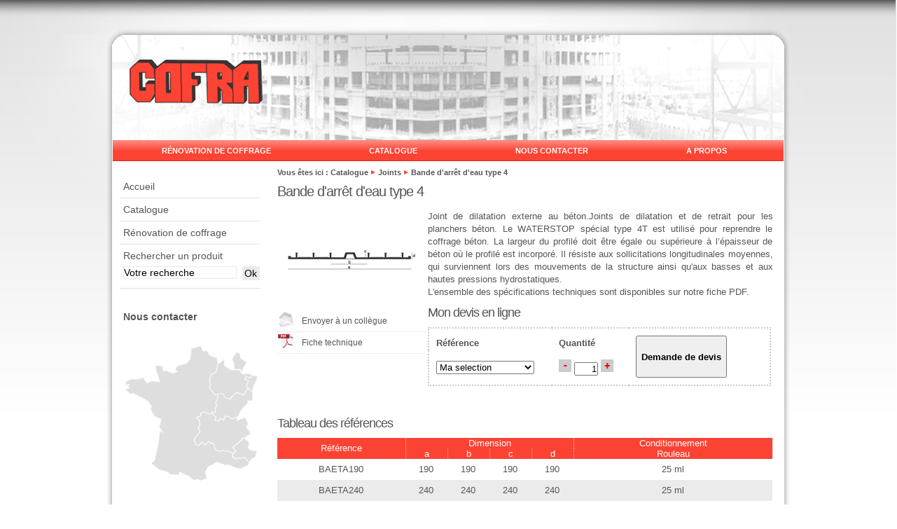

--- FILE ---
content_type: text/html; charset=UTF-8
request_url: http://www.cofra-france.com/bande-d-arret-d-eau-type-4-p-166-lang-fr
body_size: 14834
content:

<!DOCTYPE html>

<html lang="fr">
<head>
    <title>Bande d'arrêt d'eau type 4 | Cofra France</title>
    <meta http-equiv="Content-Type" content="text/html; charset=utf-8" />

    <meta name="title" content="Bande d'arrêt d'eau type 4 | Cofra France" />
    <meta name="description" content="Joint de dilatation externe au béton. Joints de dilatation et de retrait pour les planchers béton. Le WATERSTOP spécial type 4T est utilisé pour reprendre le coffrage béton. La largeur du profilé doit être égale ou supérieure à l’épaisseur de béton où le profilé est incorporé. Il résiste aux sollicitations longitudinales moyennes, qui surviennent lors des mouvements de la structure ainsi qu'aux basses et aux hautes pressions hydrostatiques.
" />
    <meta name="keywords" content="Joints de dilation, joint de retrait de bétonnage, Waterstop, bande d'arret eau, joint béton, protection de fondations, joint piscine, joint canaux, joint aqueducs, joint cuve, joint digue
" />
    <meta name="language" content="fr" />
    <meta http-equiv="Content-Language" content="fr-FR" />
    <meta name="robots" content="index,follow" />
    <meta name="copyright" content="Cofra France" />
    <meta name="MSSmartTagsPreventParsing" content="true" />

    <!-- Include the jQuery library (local or CDN) -->

    <script type="text/javascript" language="javascript" src="js/libs/jquery-1.8.3.js"></script>
    <script type="text/javascript" language="javascript" src="js/libs/basic-jquery-slider.js"></script>
    <script type="text/javascript" language="javascript" src="js/addon.js"></script>
    <script type="text/javascript" language="javascript" src="js/custom.js.php?lang=fr"></script>

    <!-- Include the basic CSS -->
    <link id="theme" rel="stylesheet" type="text/css" href="css/style.css" title="theme" />
    <!--[if lte IE 6]>
    <link rel="stylesheet" type="text/css" href="css/styleie6.css"/>
    <![endif]-->

    <!-- jQuery CSS -->
    <link type="text/css" rel="Stylesheet" href="css/libs/basic-jquery-slider.css" />

    <!-- Include the basic CSS -->
    <link rel="stylesheet" type="text/css" href="css/global.css" />

            <!-- CSS Produit / Catalogue -->
        <link rel="stylesheet" type="text/css" href="css/category.css"/>
        <link rel="stylesheet" type="text/css" href="css/product.css"/>
        <!-- js produit -->
        <script type="text/javascript" src="../js/ask-estimate-from-product.js.php?lang=fr"></script>
        <script type="text/javascript" src="../js/caroussel-on-product.js"></script>

        <script src="js/libs/jquery-ui-1.9.2.custom.js"></script>
        <!--<script src="js/jquery.blockUI.js"></script>-->
        <link id="jquery" rel="stylesheet" type="text/css" href="css/libs/smoothness/jquery-ui-1.9.2.custom.css"/>



            <!-- Favicon -->
    <link rel="shortcut icon" href="images/ambiance/favicon.ico" />

    
</head>
<body>
<!-- IE6 -->
<!--[if lte IE 6]>
	<div class="alert-ie6">
		<p><strong>Attention ! </strong> Votre navigateur (Internet Explorer 6) pr&eacute;sente de s&eacute;rieuses lacunes en terme de s&eacute;curit&eacute; et de performances, dues &agrave; son obsolescence (il date de 2001).<br />En cons&eacute;quence, ce site sera consultable mais de mani&egrave;re moins optimale qu'avec un navigateur r&eacute;cent (<a href="http://www.browserforthebetter.com/download.html">Internet Explorer 8</a>, <a href="http://www.mozilla-europe.org/fr/firefox/">Firefox 3</a>, <a href="http://www.google.com/chrome?hl=fr">Chrome</a>, <a href="http://www.apple.com/fr/safari/download/">Safari</a>,...)</p>
	</div>
<![endif]-->
<div id="top">
    <div class="overlay"></div>
</div>  <!-- div id top -->
<div id="wrapper">
    <div class="overlay"></div>
    <div class="border-top"></div>
    <div class="content">
        <div id="container">
            <div class="hd">
                <div id="container-top"></div>
                <div id="banner-top">

                    <div id="logo" style="float:left;margin-top:35px;margin-left:25px; height:50px;">
                        <a href="http://www.cofra-france.com" title="Cofra-France"><img src="images/ambiance/logo-alt.png" alt="Cofra-France" title ="Cofra-France" /></a>
                    </div>


                    <div class="langDiv">
                        <ul id="langList">
                                                        <!-- EN -->
                            <!--
                            <li>

                                <a href="http://www.cofra-france.com/bande-d-arret-d-eau-type-4-p-166-lang-en" title="English version"><img src="http://www.cofra-france.com/images/ambiance/flags/gb.png"/></a>
                            </li>-->
                            <!-- FR -->
                            <!--
                            <li>

                                <a href="http://www.cofra-france.com/bande-d-arret-d-eau-type-4-p-166-lang-fr" title="Version française"><img src="http://www.cofra-france.com/images/ambiance/flags/fr.png"/></a>
                            </li>-->

                        </ul>
                    </div>

                    <!--<p class="bannerCity">
                        Strasbourg, Mulhouse, Thionville, Laval, Luxembourg, Nouméa                    </p>-->
                </div>
                <div id="hmenu-wpr">
                    <ul id="hmenu" class="sf-menu sf-js-enabled sf-shadow">
                        <!--<li class="" style="border:none">
                            <a class="toplvl sf-with-ul" href="http://www.cofra-france.com/qui-sommes-nous">Le groupe</a>
                        </li>-->
                        <li>
                            <a class="toplvl" href="http://www.cofra-france.com/renovation-de-coffrage">Rénovation de coffrage</a>
                        </li>
                        <li>
                            <a href="http://www.cofra-france.com/catalogue-en-ligne" class="toplvl">Catalogue</a>
                            
<ul>
<li><a href="http://www.cofra-france.com/espacements-c-1-lang-fr">Espacements</a>
<ul>
<li><a href="http://www.cofra-france.com/cone-espaceur-massif-p-41-lang-fr">Cône espaceur massif</a></li>
<li><a href="http://www.cofra-france.com/jonction-espaceur-p-42-lang-fr">Jonction espaceur</a></li>
<li><a href="http://www.cofra-france.com/chasse-cone-p-36-lang-fr">Chasse cône</a></li>
<li><a href="http://www.cofra-france.com/extracteur-p-321-lang-fr">Extracteur</a></li>
<li><a href="http://www.cofra-france.com/cone-beton-mur-p-35-lang-fr">Cône béton mur</a></li>
<li><a href="http://www.cofra-france.com/tube-d-entretoise-p-25-lang-fr">Tube d'entretoise</a></li>
<li><a href="http://www.cofra-france.com/tube-d-entretoise-etoile-p-22-lang-fr">Tube d'entretoise étoilé</a></li>
<li><a href="http://www.cofra-france.com/tube-fibro-beton-p-43-lang-fr">Tube fibro béton</a></li>
<li><a href="http://www.cofra-france.com/entretoise-opti-monobloc-p-24-lang-fr">Entretoise Opti monobloc</a></li>
<li><a href="http://www.cofra-france.com/tube-coupe-avec-cone-p-23-lang-fr">Tube coupé avec cône</a></li>
<li><a href="http://www.cofra-france.com/bouchon-fibro-beton-p-44-lang-fr">Bouchon fibro béton</a></li>
<li><a href="http://www.cofra-france.com/manchon-opti-p-30-lang-fr">Manchon Opti</a></li>
<li><a href="http://www.cofra-france.com/bouchon-opti-p-31-lang-fr">Bouchon Opti</a></li>
<li><a href="http://www.cofra-france.com/cone-d-etancheite-p-26-lang-fr">Cône d'étanchéité</a></li>
<li><a href="http://www.cofra-france.com/rondelle-elastomere-p-322-lang-fr">Rondelle Elastomère</a></li>
<li><a href="http://www.cofra-france.com/bouchon-beton-p-27-lang-fr">Bouchon béton</a></li>
<li><a href="http://www.cofra-france.com/accoupleur-pour-tube-pvc-p-28-lang-fr">Accoupleur pour tube PVC</a></li>
<li><a href="http://www.cofra-france.com/flasque-eco-p-29-lang-fr">Flasque ECO</a></li>
<li><a href="http://www.cofra-france.com/bouchon-p-32-lang-fr">Bouchon</a></li>
<li><a href="http://www.cofra-france.com/bouchon-souple-p-33-lang-fr">Bouchon souple</a></li>
<li><a href="http://www.cofra-france.com/talonnette-de-banche-p-37-lang-fr">Talonnette de banche</a></li>
<li><a href="http://www.cofra-france.com/talonnette-de-banche-a-pointe-p-38-lang-fr">Talonnette de banche à pointe</a></li>
<li><a href="http://www.cofra-france.com/talonnette-de-banche-metal-p-45-lang-fr">Talonnette de banche métal</a></li>
<li><a href="http://www.cofra-france.com/butee-ronde-avec-pointe-p-40-lang-fr">Butée ronde avec pointe</a></li>
<li><a href="http://www.cofra-france.com/butee-ronde-sans-pointe-p-323-lang-fr">Butée ronde sans pointe</a></li>
<li><a href="http://www.cofra-france.com/talon-u-p-39-lang-fr">Talon U</a></li>
</ul>
</li>
<li><a href="http://www.cofra-france.com/calages-fixations-c-2-lang-fr">Calages fixations</a>
<ul>
<li><a href="http://www.cofra-france.com/cale-d-armature-ronde-p-46-lang-fr">Cale d'armature ronde</a></li>
<li><a href="http://www.cofra-france.com/cale-d-armature-eco-p-89-lang-fr">Cale d'armature eco</a></li>
<li><a href="http://www.cofra-france.com/cale-papillon-rufix-p-47-lang-fr">Cale papillon Rufix</a></li>
<li><a href="http://www.cofra-france.com/cale-papillon-eco-p-82-lang-fr">Cale papillon Eco</a></li>
<li><a href="http://www.cofra-france.com/cale-pince-p-48-lang-fr">Cale pince</a></li>
<li><a href="http://www.cofra-france.com/cale-pyra-p-49-lang-fr">Cale Pyra</a></li>
<li><a href="http://www.cofra-france.com/cale-4p-p-83-lang-fr">Cale 4P</a></li>
<li><a href="http://www.cofra-france.com/distanceur-de-treillis-p-53-lang-fr">Distanceur de treillis</a></li>
<li><a href="http://www.cofra-france.com/distancier-zig-zag-p-52-lang-fr">Distancier Zig Zag</a></li>
<li><a href="http://www.cofra-france.com/distancier-chaise-dt-p-84-lang-fr">Distancier Chaise DT</a></li>
<li><a href="http://www.cofra-france.com/cale-multiswing-p-50-lang-fr">Cale multiswing</a></li>
<li><a href="http://www.cofra-france.com/longocale-p-51-lang-fr">Longocale</a></li>
<li><a href="http://www.cofra-france.com/cale-beton-carre-a-liens-p-55-lang-fr">Cale béton carré à liens</a></li>
<li><a href="http://www.cofra-france.com/cale-beton-creuse-a-liens-p-278-lang-fr">Cale béton creusé à liens</a></li>
<li><a href="http://www.cofra-france.com/cale-beton-ronde-a-liens-p-54-lang-fr">Cale béton ronde à liens</a></li>
<li><a href="http://www.cofra-france.com/cale-beton-clip-p-85-lang-fr">Cale béton clip</a></li>
<li><a href="http://www.cofra-france.com/cale-beton-trivaleur-p-86-lang-fr">Cale béton trivaleur</a></li>
<li><a href="http://www.cofra-france.com/cale-beton-fil-p-87-lang-fr">Cale béton fil</a></li>
<li><a href="http://www.cofra-france.com/reglette-beton-droite-p-57-lang-fr">Réglette béton droite</a></li>
<li><a href="http://www.cofra-france.com/reglette-beton-en-s-p-58-lang-fr">Réglette béton en S</a></li>
<li><a href="http://www.cofra-france.com/reglette-beton-avec-crochet-p-56-lang-fr">Reglette béton avec crochet</a></li>
<li><a href="http://www.cofra-france.com/cale-horizontale-u-ouvert-p-60-lang-fr">Cale horizontale U ouvert</a></li>
<li><a href="http://www.cofra-france.com/cale-horizontale-u-ferme-p-61-lang-fr">Cale horizontale U fermé</a></li>
<li><a href="http://www.cofra-france.com/cale-horizontale-raster-fix-p-62-lang-fr">Cale horizontale Raster Fix</a></li>
<li><a href="http://www.cofra-france.com/cale-horizontale-p-fix-p-63-lang-fr">Cale horizontale P-FIX</a></li>
<li><a href="http://www.cofra-france.com/cale-horizontale-p-fix-a-picots-p-64-lang-fr">Cale horizontale P-FIX à picots</a></li>
<li><a href="http://www.cofra-france.com/cale-quick-p-279-lang-fr">Cale Quick</a></li>
<li><a href="http://www.cofra-france.com/cale-rhombus-p-65-lang-fr">Cale Rhombus</a></li>
<li><a href="http://www.cofra-france.com/cale-mattenfix-p-66-lang-fr">Cale Mattenfix</a></li>
<li><a href="http://www.cofra-france.com/cale-calibree-trouee-p-67-lang-fr">Cale calibrée trouée</a></li>
<li><a href="http://www.cofra-france.com/cale-calibree-p-68-lang-fr">Cale calibrée</a></li>
<li><a href="http://www.cofra-france.com/cale-calibree-u-p-69-lang-fr">Cale calibrée U</a></li>
<li><a href="http://www.cofra-france.com/cale-de-stockage-p-88-lang-fr">Cale de stockage</a></li>
<li><a href="http://www.cofra-france.com/cheville-de-reservation-p-70-lang-fr">Cheville de réservation</a></li>
<li><a href="http://www.cofra-france.com/ecarteur-ariane-p-280-lang-fr">Ecarteur Ariane</a></li>
<li><a href="http://www.cofra-france.com/douille-de-positionnement-premur-p-74-lang-fr">Douille de positionnement prémur</a></li>
<li><a href="http://www.cofra-france.com/ligature-express-p-75-lang-fr">Ligature express</a></li>
<li><a href="http://www.cofra-france.com/lien-metallique-double-p-76-lang-fr">Lien métallique double</a></li>
<li><a href="http://www.cofra-france.com/seau-fil-recuit-p-77-lang-fr">Seau fil recuit</a></li>
<li><a href="http://www.cofra-france.com/pointe-sapin-p-78-lang-fr">Pointe sapin</a></li>
<li><a href="http://www.cofra-france.com/pointe-pvc-a-anneau-p-79-lang-fr">Pointe PVC à anneau</a></li>
<li><a href="http://www.cofra-france.com/signal-acier-p-80-lang-fr">Signal acier</a></li>
<li><a href="http://www.cofra-france.com/gouttiere-de-securite-p-281-lang-fr">Gouttière de sécurité</a></li>
<li><a href="http://www.cofra-france.com/reservation-potelet-garde-corps-p-81-lang-fr">Réservation potelet garde corps</a></li>
</ul>
</li>
<li><a href="http://www.cofra-france.com/profiles-c-5-lang-fr">Profilés</a>
<ul>
<li><a href="http://www.cofra-france.com/liteaux-triangle-p-90-lang-fr">Liteaux triangle</a></li>
<li><a href="http://www.cofra-france.com/liteaux-triangle-creux-a-bavette-p-91-lang-fr">Liteaux triangle creux à bavette</a></li>
<li><a href="http://www.cofra-france.com/liteaux-triangle-plein-a-bavette-p-92-lang-fr">Liteaux triangle plein à bavette</a></li>
<li><a href="http://www.cofra-france.com/liteaux-triangle-arrondi-a-bavette-p-93-lang-fr">Liteaux triangle arrondi à bavette</a></li>
<li><a href="http://www.cofra-france.com/goutte-d-eau-p-94-lang-fr">Goutte d'eau</a></li>
<li><a href="http://www.cofra-france.com/profil-mixte-p-95-lang-fr">Profil mixte</a></li>
<li><a href="http://www.cofra-france.com/releve-d-etancheite-p-96-lang-fr">Relevé d'étanchéité</a></li>
<li><a href="http://www.cofra-france.com/couvre-joint-p-100-lang-fr">Couvre-joint</a></li>
<li><a href="http://www.cofra-france.com/profil-trapeze-p-101-lang-fr">Profil trapèze</a></li>
<li><a href="http://www.cofra-france.com/profil-trapeze-angle-droit-p-102-lang-fr">Profil trapèze angle droit</a></li>
<li><a href="http://www.cofra-france.com/joint-regle-p-103-lang-fr">Joint règle</a></li>
<li><a href="http://www.cofra-france.com/profil-t-p-104-lang-fr">Profil T</a></li>
<li><a href="http://www.cofra-france.com/profil-en-l-p-105-lang-fr">Profil en L</a></li>
<li><a href="http://www.cofra-france.com/profil-plat-p-106-lang-fr">Profil plat</a></li>
<li><a href="http://www.cofra-france.com/liteaux-triangle-bois-p-97-lang-fr">Liteaux triangle bois</a></li>
<li><a href="http://www.cofra-france.com/profil-trapeze-bois-p-98-lang-fr">Profil trapèze bois</a></li>
<li><a href="http://www.cofra-france.com/cale-bois-p-99-lang-fr">Cale bois</a></li>
</ul>
</li>
<li><a href="http://www.cofra-france.com/reprises-c-6-lang-fr">Reprises</a>
<ul>
<li><a href="http://www.cofra-france.com/boite-d-attente-cofraplast-p-324-lang-fr">Boite d'attente Cofraplast</a></li>
<li><a href="http://www.cofra-france.com/planche-d-attente-bois-plastifiee-p-107-lang-fr">Planche d'attente bois plastifiée</a></li>
<li><a href="http://www.cofra-france.com/regle-magnetique-pour-planche-d-attente-p-108-lang-fr">Règle magnétique pour planche d'attente</a></li>
<li><a href="http://www.cofra-france.com/boite-d-attente-metallique-p-110-lang-fr">Boite d'attente métallique</a></li>
<li><a href="http://www.cofra-france.com/entretoise-plastique-p-114-lang-fr">Entretoise plastique</a></li>
<li><a href="http://www.cofra-france.com/boite-d-attente-metallique-galvanisee-p-115-lang-fr">Boite d'attente métallique galvanisée</a></li>
<li><a href="http://www.cofra-france.com/boite-d-attente-polypro-p-109-lang-fr">Boîte d'attente Polypro</a></li>
<li><a href="http://www.cofra-france.com/reprise-de-maconnerie-p-112-lang-fr">Reprise de maçonnerie</a></li>
<li><a href="http://www.cofra-france.com/nerpac-p-111-lang-fr">Nerpac</a></li>
</ul>
</li>
<li><a href="http://www.cofra-france.com/joints-c-7-lang-fr">Joints</a>
<ul>
<li><a href="http://www.cofra-france.com/joint-mousse-a-cellule-ouverte-p-167-lang-fr">Joint mousse à cellule ouverte</a></li>
<li><a href="http://www.cofra-france.com/joint-mousse-a-cellule-fermee-p-172-lang-fr">Joint mousse à cellule fermée</a></li>
<li><a href="http://www.cofra-france.com/fond-de-joint-p-168-lang-fr">Fond de joint</a></li>
<li><a href="http://www.cofra-france.com/mousse-impregnee--p-319-lang-fr">Mousse imprégnée </a></li>
<li><a href="http://www.cofra-france.com/bande-d-arret-d-eau-type-1-p-163-lang-fr">Bande d'arrêt d'eau type 1</a></li>
<li><a href="http://www.cofra-france.com/bande-d-arret-d-eau-type-2-p-164-lang-fr">Bande d'arrêt d'eau type 2</a></li>
<li><a href="http://www.cofra-france.com/bande-d-arret-d-eau-type-3-p-165-lang-fr">Bande d'arrêt d'eau type 3</a></li>
<li><a href="http://www.cofra-france.com/bande-d-arret-d-eau-type-4-p-166-lang-fr">Bande d'arrêt d'eau type 4</a></li>
<li><a href="http://www.cofra-france.com/joint-hydro-gonflant-bentonite-p-170-lang-fr">Joint hydro-gonflant Bentonite</a></li>
<li><a href="http://www.cofra-france.com/joint-hydro-gonflant-neoprene-p-171-lang-fr">Joint hydro-gonflant Néoprène</a></li>
<li><a href="http://www.cofra-france.com/cordon-coupe-feu-p-284-lang-fr">Cordon coupe feu</a></li>
<li><a href="http://www.cofra-france.com/mastic-silicone-coupe-feu-p-285-lang-fr">Mastic - Silicone coupe feu</a></li>
<li><a href="http://www.cofra-france.com/mousse-pu-coupe-feu-p-287-lang-fr">Mousse PU Coupe feu</a></li>
<li><a href="http://www.cofra-france.com/mapeflex-pu45-p-325-lang-fr">Mapeflex PU45</a></li>
</ul>
</li>
<li><a href="http://www.cofra-france.com/accessoires-de-coffrage-levage-c-3-lang-fr">Accessoires de coffrage - Levage</a>
<ul>
<li><a href="http://www.cofra-france.com/levage-c-9-lang-fr">Levage</a>
<ul>
<li><a href="http://www.cofra-france.com/douille-de-levage-ronde-p-249-lang-fr">Douille de levage ronde</a></li>
<li><a href="http://www.cofra-france.com/douille-de-levage-pincee-p-250-lang-fr">Douille de levage pincée</a></li>
<li><a href="http://www.cofra-france.com/collerette-pour-douille-de-levage-p-246-lang-fr">Collerette pour douille de levage</a></li>
<li><a href="http://www.cofra-france.com/boucle-de-levage-p-251-lang-fr">Boucle de levage</a></li>
<li><a href="http://www.cofra-france.com/elingue-de-levage-p-247-lang-fr">Elingue de levage</a></li>
<li><a href="http://www.cofra-france.com/elingue-articulee-p-248-lang-fr">Elingue articulée</a></li>
<li><a href="http://www.cofra-france.com/ancre-a-pied-p-252-lang-fr">Ancre à pied</a></li>
<li><a href="http://www.cofra-france.com/ancre-a-pied-electro-zingue-p-289-lang-fr">Ancre à pied electro-zingué</a></li>
<li><a href="http://www.cofra-france.com/ancre-a-pied-galvanise-p-290-lang-fr">Ancre à pied galvanisé</a></li>
<li><a href="http://www.cofra-france.com/ancre-a-oeil-p-253-lang-fr">Ancre à oeil</a></li>
<li><a href="http://www.cofra-france.com/ancre-a-oeil-electro-zingue-p-291-lang-fr">Ancre à oeil electro-zingué</a></li>
<li><a href="http://www.cofra-france.com/ancre-a-oeil-galvanise-p-292-lang-fr">Ancre à oeil galvanisé</a></li>
<li><a href="http://www.cofra-france.com/reservation-elastomere-p-254-lang-fr">Réservation Elastomère</a></li>
<li><a href="http://www.cofra-france.com/main-de-levage-p-255-lang-fr">Main de levage</a></li>
</ul>
</li>
<li><a href="http://www.cofra-france.com/tige-de-coffrage-15-17-p-126-lang-fr">Tige de coffrage 15/17</a></li>
<li><a href="http://www.cofra-france.com/tige-de-coffrage-20-23-p-127-lang-fr">Tige de coffrage 20/23</a></li>
<li><a href="http://www.cofra-france.com/ecrou-2-oreilles-p-135-lang-fr">Ecrou 2 oreilles</a></li>
<li><a href="http://www.cofra-france.com/ecrou-3-oreilles-forge-p-136-lang-fr">Ecrou 3 oreilles forgé</a></li>
<li><a href="http://www.cofra-france.com/ecrou-3-oreilles-moule-p-121-lang-fr">Ecrou 3 oreilles moulé</a></li>
<li><a href="http://www.cofra-france.com/ecrou-6-pans-p-123-lang-fr">Ecrou 6 pans</a></li>
<li><a href="http://www.cofra-france.com/ecrou-2-oreilles-a-platine-p-122-lang-fr">Ecrou 2 oreilles à platine</a></li>
<li><a href="http://www.cofra-france.com/plaque-d-appui-p-137-lang-fr">Plaque d'appui</a></li>
<li><a href="http://www.cofra-france.com/ecrou-a-rondelle-flottante-pour-banches-sateco-p-138-lang-fr">Ecrou à rondelle flottante pour banches SATECO</a></li>
<li><a href="http://www.cofra-france.com/ecrou-carre-pour-banches-sateco-p-139-lang-fr">Ecrou carré pour banches SATECO</a></li>
<li><a href="http://www.cofra-france.com/ecrou-a-rondelle-flottante-pour-banches-outinord-p-140-lang-fr">Ecrou à rondelle flottante pour banches OUTINORD</a></li>
<li><a href="http://www.cofra-france.com/ecrou-carre-pour-banches-outinord-p-141-lang-fr">Ecrou carré pour banches OUTINORD</a></li>
<li><a href="http://www.cofra-france.com/ecrou-a-rondelle-pour-banches-hussor-p-142-lang-fr">Ecrou à rondelle pour banches HUSSOR</a></li>
<li><a href="http://www.cofra-france.com/ecrou-carre-pour-banches-hussor-p-143-lang-fr">Ecrou carré pour banches HUSSOR</a></li>
<li><a href="http://www.cofra-france.com/manchon-usine-p-21-lang-fr">Manchon usiné</a></li>
<li><a href="http://www.cofra-france.com/accoupleur-de-tige-filetee-etanche-p-124-lang-fr">Accoupleur de tige filetée étanche</a></li>
<li><a href="http://www.cofra-france.com/cheville-d-ancrage-a-expansion-p-125-lang-fr">Cheville d'ancrage à expansion</a></li>
<li><a href="http://www.cofra-france.com/cone-de-pose-p-145-lang-fr">Cône de pose</a></li>
<li><a href="http://www.cofra-france.com/pied-d-ancrage-p-288-lang-fr">Pied d'ancrage</a></li>
<li><a href="http://www.cofra-france.com/cle-a-friction-p-130-lang-fr">Clé à friction</a></li>
<li><a href="http://www.cofra-france.com/cle-a-cliquet-p-131-lang-fr">Clé à cliquet</a></li>
</ul>
</li>
<li><a href="http://www.cofra-france.com/aimants-c-10-lang-fr">Aimants</a>
<ul>
<li><a href="http://www.cofra-france.com/cone-aimante-p-173-lang-fr">Cône aimanté</a></li>
<li><a href="http://www.cofra-france.com/cone-de-liaison-p-174-lang-fr">Cône de liaison</a></li>
<li><a href="http://www.cofra-france.com/embase-magnetique-p-175-lang-fr">Embase magnétique</a></li>
<li><a href="http://www.cofra-france.com/regle-d-arase-magnetique-p-176-lang-fr">Règle d'arase magnétique</a></li>
<li><a href="http://www.cofra-france.com/regle-architectonique-magnetique-p-177-lang-fr">Règle architectonique magnétique</a></li>
<li><a href="http://www.cofra-france.com/profil-aimante-triangulaire-p-180-lang-fr">Profil aimanté triangulaire</a></li>
<li><a href="http://www.cofra-france.com/sabot-de-mannequin-maxeco-p-178-lang-fr">Sabot de mannequin Maxeco</a></li>
<li><a href="http://www.cofra-france.com/sabot-de-mannequin-elastomere-p-179-lang-fr">Sabot de mannequin élastomère</a></li>
<li><a href="http://www.cofra-france.com/bloc-aimant-elastomere-p-181-lang-fr">Bloc aimant élastomère</a></li>
</ul>
</li>
<li><a href="http://www.cofra-france.com/chimie-du-batiment-c-11-lang-fr">Chimie du batiment</a>
<ul>
<li><a href="http://www.cofra-france.com/nivopate-f-p-155-lang-fr">Nivopate F</a></li>
<li><a href="http://www.cofra-france.com/nivopate-g-p-156-lang-fr">Nivopate G</a></li>
<li><a href="http://www.cofra-france.com/plastimul-pate-p-315-lang-fr">Plastimul pâte</a></li>
<li><a href="http://www.cofra-france.com/nivoplan-f-p-153-lang-fr">Nivoplan F</a></li>
<li><a href="http://www.cofra-france.com/nivoplan-g-p-154-lang-fr">Nivoplan G</a></li>
<li><a href="http://www.cofra-france.com/nivopate-pe-p-157-lang-fr">Nivopate PE</a></li>
<li><a href="http://www.cofra-france.com/planex-p-158-lang-fr">Planex</a></li>
<li><a href="http://www.cofra-france.com/emaco-r315-p-159-lang-fr">EMACO R315</a></li>
<li><a href="http://www.cofra-france.com/emaco-r317-p-160-lang-fr">EMACO R317</a></li>
<li><a href="http://www.cofra-france.com/emaco-nanocrete-r2-p-296-lang-fr">EMACO NanoCrete R2</a></li>
<li><a href="http://www.cofra-france.com/emaco-nanocrete-r4-p-297-lang-fr">EMACO NanoCrete R4</a></li>
<li><a href="http://www.cofra-france.com/planitop-400f-p-298-lang-fr">Planitop 400F</a></li>
<li><a href="http://www.cofra-france.com/emaco-nanocrete-ap-p-299-lang-fr">EMACO NanoCrete AP</a></li>
<li><a href="http://www.cofra-france.com/pci-latex-p-300-lang-fr">PCI Latex</a></li>
<li><a href="http://www.cofra-france.com/masterkure-82-curing-p-301-lang-fr">MASTERKURE 82 Curing</a></li>
<li><a href="http://www.cofra-france.com/seltex-p-302-lang-fr">SELTEX</a></li>
<li><a href="http://www.cofra-france.com/scellement-chimique-vifix-p-161-lang-fr">Scellement chimique VIFIX</a></li>
<li><a href="http://www.cofra-france.com/pistolet-pour-cartouche-p-162-lang-fr">Pistolet pour cartouche</a></li>
<li><a href="http://www.cofra-france.com/mastertop-100-p-303-lang-fr">MASTERTOP 100</a></li>
<li><a href="http://www.cofra-france.com/thoroseal-fc-p-304-lang-fr">THOROSEAL FC</a></li>
<li><a href="http://www.cofra-france.com/masterseal-530-p-305-lang-fr">MASTERSEAL 530</a></li>
<li><a href="http://www.cofra-france.com/waterplug-p-306-lang-fr">WATERPLUG</a></li>
<li><a href="http://www.cofra-france.com/pulverisateur-gloria-p-150-lang-fr">Pulverisateur Gloria</a></li>
<li><a href="http://www.cofra-france.com/bitume-noir-de-fondation-p-151-lang-fr">Bitume noir de fondation</a></li>
<li><a href="http://www.cofra-france.com/decoffrant-fremadem-30-p-147-lang-fr">Décoffrant Fremadem 30</a></li>
<li><a href="http://www.cofra-france.com/decoffrant-fremadem-50-p-148-lang-fr">Décoffrant Fremadem 50</a></li>
<li><a href="http://www.cofra-france.com/decoffrant-bio-pragnit-p-149-lang-fr">Décoffrant BIO Pragnit</a></li>
</ul>
</li>
<li><a href="http://www.cofra-france.com/coffrage-perdu-c-12-lang-fr">Coffrage perdu</a>
<ul>
<li><a href="http://www.cofra-france.com/coffrage-carton-lisse-circulaire-p-117-lang-fr">Coffrage carton lisse circulaire</a></li>
<li><a href="http://www.cofra-france.com/coffrage-carton-carre-p-118-lang-fr">Coffrage carton carré</a></li>
<li><a href="http://www.cofra-france.com/coffrage-carton-rectangulaire-p-119-lang-fr">Coffrage carton rectangulaire</a></li>
<li><a href="http://www.cofra-france.com/cofrarive-p-326-lang-fr">Cofrarive</a></li>
<li><a href="http://www.cofra-france.com/cofraform-p-327-lang-fr">Cofraform</a></li>
<li><a href="http://www.cofra-france.com/plaques-alveolaire-p-293-lang-fr">Plaques alvéolaire</a></li>
<li><a href="http://www.cofra-france.com/cofraboite-p-328-lang-fr">Cofraboite</a></li>
<li><a href="http://www.cofra-france.com/matrices-de-coffrage-c-13-lang-fr">Matrices de coffrage</a>
<ul>
<li><a href="http://www.cofra-france.com/matrice-smb1-mono---multi-p-256-lang-fr">Matrice SMB1 mono / multi</a></li>
<li><a href="http://www.cofra-france.com/matrice-smb2-multi-p-257-lang-fr">Matrice SMB2 multi</a></li>
<li><a href="http://www.cofra-france.com/matrice-smb3-multi-p-258-lang-fr">Matrice SMB3 multi</a></li>
<li><a href="http://www.cofra-france.com/matrice-smb4-mono---multi-p-259-lang-fr">Matrice SMB4 mono / multi</a></li>
<li><a href="http://www.cofra-france.com/matrice-smb5-mono---multi-p-260-lang-fr">Matrice SMB5 mono / multi</a></li>
<li><a href="http://www.cofra-france.com/matrice-smb6-mono---multi-p-261-lang-fr">Matrice SMB6 mono / multi</a></li>
<li><a href="http://www.cofra-france.com/matrice-smb7-mono---multi-p-262-lang-fr">Matrice SMB7 mono / multi</a></li>
<li><a href="http://www.cofra-france.com/matrice-smb8-multi-p-263-lang-fr">Matrice SMB8 multi</a></li>
<li><a href="http://www.cofra-france.com/matrice-smb9-multi-p-264-lang-fr">Matrice SMB9 multi</a></li>
<li><a href="http://www.cofra-france.com/matrice-smb10-multi-p-265-lang-fr">Matrice SMB10 multi</a></li>
<li><a href="http://www.cofra-france.com/matrice-smb11-multi-p-266-lang-fr">Matrice SMB11 multi</a></li>
<li><a href="http://www.cofra-france.com/matrice-smb12-multi-p-267-lang-fr">Matrice SMB12 multi</a></li>
<li><a href="http://www.cofra-france.com/matrice-smb13-multi-p-268-lang-fr">Matrice SMB13 multi</a></li>
<li><a href="http://www.cofra-france.com/matrice-smb14-multi-p-269-lang-fr">Matrice SMB14 multi</a></li>
<li><a href="http://www.cofra-france.com/matrice-smb15-multi-p-270-lang-fr">Matrice SMB15 multi</a></li>
<li><a href="http://www.cofra-france.com/matrice-smb16-multi-p-271-lang-fr">Matrice SMB16 multi</a></li>
<li><a href="http://www.cofra-france.com/matrice-smb17-multi-p-272-lang-fr">Matrice SMB17 multi</a></li>
<li><a href="http://www.cofra-france.com/matrice-smb18-multi-p-273-lang-fr">Matrice SMB18 multi</a></li>
<li><a href="http://www.cofra-france.com/matrice-smb19-multi-p-274-lang-fr">Matrice SMB19 multi</a></li>
<li><a href="http://www.cofra-france.com/matrice-smb20-multi-p-275-lang-fr">Matrice SMB20 multi</a></li>
<li><a href="http://www.cofra-france.com/matrice-smb21-multi-p-276-lang-fr">Matrice SMB21 multi</a></li>
<li><a href="http://www.cofra-france.com/matrice-smb22-multi-p-277-lang-fr">Matrice SMB22 multi</a></li>
</ul>
</li>
</ul>
</li>
<li><a href="http://www.cofra-france.com/materiel-de-chantier-c-16-lang-fr">Matériel de chantier</a>
<ul>
<li><a href="http://www.cofra-france.com/contreplaque-en-peuplier-p-236-lang-fr">Contreplaqué en peuplier</a></li>
<li><a href="http://www.cofra-france.com/securite-de-chantier-p-203-lang-fr">Sécurité de chantier</a></li>
<li><a href="http://www.cofra-france.com/contreplaque-tout-bouleau-p-237-lang-fr">Contreplaqué tout bouleau</a></li>
<li><a href="http://www.cofra-france.com/poutrelle-p-235-lang-fr">Poutrelle</a></li>
<li><a href="http://www.cofra-france.com/cloture-de-chantier-standard-p-215-lang-fr">Clôture de chantier standard</a></li>
<li><a href="http://www.cofra-france.com/cloture-de-chantier-anti-climb-p-294-lang-fr">Clôture de chantier Anti Climb</a></li>
<li><a href="http://www.cofra-france.com/cloture-opaque-p-295-lang-fr">Clôture opaque</a></li>
<li><a href="http://www.cofra-france.com/panneaux-de-coffrage-3-plis-p-134-lang-fr">Panneaux de coffrage 3 plis</a></li>
<li><a href="http://www.cofra-france.com/trepied-stabilisateur-d-etais-p-230-lang-fr">Trépied stabilisateur d'étais</a></li>
<li><a href="http://www.cofra-france.com/fourchette-p-232-lang-fr">Fourchette</a></li>
<li><a href="http://www.cofra-france.com/etais-p-234-lang-fr">Etais</a></li>
</ul>
</li>
</ul>
                        </li>

                        <li>
                            <a class="toplvl" href="http://www.cofra-france.com/nous-contacter">Nous contacter</a>
                        </li>

                        <li>
                            <a class="toplvl" href="http://www.cofra-france.com/a-propos">A propos</a>
                        </li>
                    </ul>

                </div>
            </div> <!-- div class hd -->

<div class="bd">
    <div id="page">
        <!-- SIDEBAR  -->
        <div id="sidebar">
    <div class="content">
        <div class="sidebox1">

            <div class="vmenu">
                <ul>
                    <li>
                        <a href="http://www.cofra-france.com" style="border-top:none;">Accueil</a>
                    </li>
                    <li>
                        <a href="http://www.cofra-france.com/catalogue-en-ligne">Catalogue</a>
                    </li>
                    <li>
                        <a href="http://www.cofra-france.com/renovation-de-coffrage">Rénovation de coffrage</a>
                    </li>
                    <!--
                    <li>
                        <a href="http://www.cofra-france.com/qui-sommes-nous">Qui sommes-nous ?</a>
                    </li>-->
                    <li style="height:50px;">
                        Rechercher un produit                        <form method="post" action="http://www.cofra-france.com/rechercher" onsubmit="return checkSearch('searchValue');" enctype="x-www-form-urlencoded">
                            <input name="searchValue" id="searchValue" type="text" style="border:1px solid #ebebeb;margin-top:5px; float:left;" value="Votre recherche" onclick="javascript:this.value='';" onBlur="javascript:if(this.value == ''){this.value='Votre recherche';}" /><input type="submit" style="width:25px;height:20px;background-color:#ebebeb; float:right; border:0px; cursor:pointer;margin-top:5px;" value="Ok"/>
                        </form>
                    </li>
                    <li style="border-bottom:none;padding-top:30px;cursor:pointer;font-weight:bold;">

                        Nous contacter                        <a href="http://www.cofra-france.com/nous-contacter">
                            <img src="http://www.cofra-france.com/images/ambiance/carte_nous_contacter_grey2.png" style="width:100%;margin-top:30px;cursor:pointer;" alt="Nous contacter" title="Nous contacter"/>
                        </a>
                    </li>
                </ul>
            </div>
        </div>

    </div>
</div>

<div id="msgSearchAlert" style="display:none;">
    <table>
        <tr>
            <td>
                <img src="images/css/icone_erreur.png" alt="Erreur"/>
            </td>
            <td style="padding-left:5px;">
                <p>Merci de saisir votre recherche. Celle ci doit avoir une longueur minimum de 4 caractères.</p>
            </td>
        </tr>
    </table>
</div>        <!-- END SIDEBAR  -->
        <!-- MAIN COLUMN -->
                    <div id="ariane">
                <div class="content">
                    Vous êtes ici : <a href="http://www.cofra-france.com/catalogue-en-ligne">Catalogue </a> <span class="arianeSpacer"><img src="images/css/ariane-fleche.png"/></span> <a href="http://www.cofra-france.com/joints-c-7-lang-fr">Joints</a> <span class="arianeSpacer"><img src="images/css/ariane-fleche.png"/></span> Bande d'arrêt d'eau type 4                </div>
            </div>
                    <div id="main">
            <div class="content" style="padding-top:0px; margin-top:0px; ">

                <h1 style="font-weight:normal;color:#555555;font-size:20px;margin-top:0px;padding-top:0px;">Bande d'arrêt d'eau type 4</h1>
                <!-- Colonne image produit -->

                <div class="leftColProd" style="float:left;width:215px;">
                    <table class="itemProd">
                        <tr>
                            <td colspan="2" style="border-bottom: 0px;height:140px;">
                                <img id="imgProd" src="images/catalogue/product/prod_bande_arret_eau_4.png" alt="Bande d'arrêt d'eau type 4" title="Bande d'arrêt d'eau type 4" />
                            </td>
                        </tr>
                                                <tr>
                            <td><img src="images/css/icone_lettre.png"/></td>
                            <td><a target="_blank" href="mailto:?subject=Bande d'arrêt d'eau type 4 sur www.cofra-france.com&body=http://www.cofra-france.com/bande-d-arret-d-eau-type-4-p-166-lang-fr">Envoyer à un collègue</a></td>
                        </tr>
                                                        <tr>
                                    <td><a href="data/pdf/joints-p2-3.pdf" target="_blank"><img src="images/css/icone_PDF.png"/></a></td>
                                    <td><a href="data/pdf/joints-p2-3.pdf" target="_blank" style="margin-bottom:10px;">Fiche technique</a></td>
                                </tr>
                                                        <tr style="height:80px;border-bottom:none;">
                            <td style="border-bottom:none;"></td>
                            <td style="border-bottom:none;"></td>
                        </tr>
                    </table>

                </div>
                <p style="line-height:18px;">
                    Joint de dilatation externe au béton.Joints de dilatation et de retrait pour les planchers béton. Le WATERSTOP spécial type 4T est utilisé pour reprendre le coffrage béton. La largeur du profilé doit être égale ou supérieure à l’épaisseur de béton où le profilé est incorporé. Il résiste aux sollicitations longitudinales moyennes, qui surviennent lors des mouvements de la structure ainsi qu'aux basses et aux hautes pressions hydrostatiques.
<br/>L'ensemble des spécifications techniques sont disponibles sur notre fiche PDF.                </p>
                <!--
                Bloc Devis
                -->
                <h2>Mon devis en ligne</h2>

                <table style="border:2px dotted #cbcbcb;width:490px;">
                    <tbody>
                    <tr>
                        <th style="width:150px;font-weight:bold;padding-left:10px;padding-top:10px;">Référence</th>
                        <th style="width:90px;font-weight:bold;padding-left:10px;padding-top:10px;">Quantité</th>
                        <td rowspan="2" style="width:172px;padding-left:10px;height:80px;">
                            <button id="askEstimate" style="height:60px;font-weight:bold;">Demande de devis</button>
                        </td>
                    </tr>
                    <tr style="height:50px;">
                        <td style="padding-left:10px;">
                            <select id="refEstimate" style="width:140px;">
                                                                    <option value="">Ma selection</option>
                                                                            <option value="BAETA190">BAETA190</option>
                                                                                <option value="BAETA140">BAETA140</option>
                                                                                <option value="BAETA330">BAETA330</option>
                                                                        <!--<option selected value="ACP1517">ACP1517</option>
                                <option value="ACP2023">ACP2023</option>-->
                            </select>
                        </td>
                        <td style="padding-left:10px;">
                            <input type="button" value="" id="minQty" class="buttonMinus" />
                            <input type="text" value="1" id="qty" class="qty" style="width:30px;text-align:right;" />
                            <input type="button" value="" id="addQty" class="buttonPlus"/>
                        </td>
                    </tr>
                    </tbody>
                </table>

                <div class="clear" style="height:0px;"></div>
                                <h2>Tableau des références</h2>

                <table border="0" cellpadding="0" cellspacing="0" width="100%" class="tableRef"> 
<thead>
<tr style="background-color: #fc4333; color: #ffffff; font-weight: bold;">
<th rowspan="2" style="border-right:1px dotted #cbcbcb;">Référence</th>
        <th colspan="4" style="border-right:1px dotted #cbcbcb;">Dimension</th>
        <th style="border-right:1px dotted #cbcbcb;">Conditionnement</th>
    </tr>
<tr style="background-color: #fc4333; color: #ffffff; font-weight: bold;">
		<th style="border-right:1px dotted #cbcbcb;">a</th>
		<th style="border-right:1px dotted #cbcbcb;">b</th>
		<th style="border-right:1px dotted #cbcbcb;">c</th>
		<th style="border-right:1px dotted #cbcbcb;">d</th>
		<th style="border-right:1px dotted #cbcbcb;">Rouleau</th>
    </tr>
	</thead>
	<tbody>
<tr style="height:30px;">
        <td>BAETA190</td>
        <td>190</td>
        <td>190</td>
        <td>190</td>
        <td>190</td>
        <td>25 ml</td>
    </tr>
<tr style="background-color: #ebebeb; height:30px;">
        <td>BAETA240</td>
        <td>240</td>
        <td>240</td>
        <td>240</td>
        <td>240</td>
        <td>25 ml</td>
    </tr>
<tr style="height:30px;">
        <td>BAETA330</td>
        <td>330</td>
        <td>330</td>
        <td>330</td>
        <td>330</td>
        <td>25 ml</td>
    </tr>
    </tbody>
</table>                                    <div class="clear" style="height:5px;"></div>
                                    <h2 style="">Dans la même catégorie, retrouvez également les produits suivants</h2>

                    <div id='carousel_container' style="width:100%;">
                        <div id='left_scroll'><img src='images/css/carousel_left.png' /></div>
                        <div id='carousel_inner'>
                            <ul id='carousel_ul'>
                                                                    <li>
                                        <a href="http://www.cofra-france.com/bande-d-arret-d-eau-type-1-p-163-lang-fr">
                                            <img alt="Bande d'arrêt d'eau type 1" title="Bande d'arrêt d'eau type 1" src="/images/catalogue/product/prod_bande_arret_eau_1.png" />
                                            Bande d'arrêt d'eau type 1                                        </a>
                                    </li>
                                                                        <li>
                                        <a href="http://www.cofra-france.com/bande-d-arret-d-eau-type-2-p-164-lang-fr">
                                            <img alt="Bande d'arrêt d'eau type 2" title="Bande d'arrêt d'eau type 2" src="/images/catalogue/product/prod_bande_arret_eau_2.png" />
                                            Bande d'arrêt d'eau type 2                                        </a>
                                    </li>
                                                                        <li>
                                        <a href="http://www.cofra-france.com/bande-d-arret-d-eau-type-3-p-165-lang-fr">
                                            <img alt="Bande d'arrêt d'eau type 3" title="Bande d'arrêt d'eau type 3" src="/images/catalogue/product/prod_bande_arret_eau_3.png" />
                                            Bande d'arrêt d'eau type 3                                        </a>
                                    </li>
                                                                        <li>
                                        <a href="http://www.cofra-france.com/joint-mousse-a-cellule-ouverte-p-167-lang-fr">
                                            <img alt="Joint mousse à cellule ouverte" title="Joint mousse à cellule ouverte" src="/images/catalogue/product/prod_joint_mousse_cellule_ouverte.png" />
                                            Joint mousse à cellule ouverte                                        </a>
                                    </li>
                                                                        <li>
                                        <a href="http://www.cofra-france.com/fond-de-joint-p-168-lang-fr">
                                            <img alt="Fond de joint" title="Fond de joint" src="/images/catalogue/product/prod_fond_joint.png" />
                                            Fond de joint                                        </a>
                                    </li>
                                                                        <li>
                                        <a href="http://www.cofra-france.com/joint-hydro-gonflant-bentonite-p-170-lang-fr">
                                            <img alt="Joint hydro-gonflant Bentonite" title="Joint hydro-gonflant Bentonite" src="/images/catalogue/product/prod_joint_hydrogonflant_bentonite.png" />
                                            Joint hydro-gonflant Bentonite                                        </a>
                                    </li>
                                                                        <li>
                                        <a href="http://www.cofra-france.com/joint-hydro-gonflant-neoprene-p-171-lang-fr">
                                            <img alt="Joint hydro-gonflant Néoprène" title="Joint hydro-gonflant Néoprène" src="/images/catalogue/product/prod_joint_hydro_gonflant_Neoprene.png" />
                                            Joint hydro-gonflant Néoprène                                        </a>
                                    </li>
                                                                        <li>
                                        <a href="http://www.cofra-france.com/joint-mousse-a-cellule-fermee-p-172-lang-fr">
                                            <img alt="Joint mousse à cellule fermée" title="Joint mousse à cellule fermée" src="/images/catalogue/product/prod_joint_mousse_cellule_fermee.png" />
                                            Joint mousse à cellule fermée                                        </a>
                                    </li>
                                                                        <li>
                                        <a href="http://www.cofra-france.com/cordon-coupe-feu-p-284-lang-fr">
                                            <img alt="Cordon coupe feu" title="Cordon coupe feu" src="/images/catalogue/product/prod_altofeu.png" />
                                            Cordon coupe feu                                        </a>
                                    </li>
                                                                        <li>
                                        <a href="http://www.cofra-france.com/mastic-silicone-coupe-feu-p-285-lang-fr">
                                            <img alt="Mastic - Silicone coupe feu" title="Mastic - Silicone coupe feu" src="/images/catalogue/product/prod_mastic_coupe_feu.png" />
                                            Mastic - Silicone coupe feu                                        </a>
                                    </li>
                                                                        <li>
                                        <a href="http://www.cofra-france.com/mousse-pu-coupe-feu-p-287-lang-fr">
                                            <img alt="Mousse PU Coupe feu" title="Mousse PU Coupe feu" src="/images/catalogue/product/prod_mousse_pu_coupe_feu.png" />
                                            Mousse PU Coupe feu                                        </a>
                                    </li>
                                                                        <li>
                                        <a href="http://www.cofra-france.com/mousse-impregnee--p-319-lang-fr">
                                            <img alt="Mousse imprégnée " title="Mousse imprégnée " src="/images/catalogue/product/prod_mousse_impregnee.png" />
                                            Mousse imprégnée                                         </a>
                                    </li>
                                                                        <li>
                                        <a href="http://www.cofra-france.com/mapeflex-pu45-p-325-lang-fr">
                                            <img alt="Mapeflex PU45" title="Mapeflex PU45" src="/images/catalogue/product/prod_mapeflex_pu45.png" />
                                            Mapeflex PU45                                        </a>
                                    </li>
                                                                    </ul>
                        </div>
                        <div id='right_scroll'><img src='images/css/carousel_right.png' /></div>
                    </div>
                    <div class="clear" style="height:20px;"></div>
                
            </div>
            <div class="clear" style="height:10px;"></div>
        </div>
        <!-- END MAIN -->
        <div class="clear" style="height:10px"></div>

        <!-- --------------------- elements planqué devis -->
        <!-- Jquery message and dialog hidden by default -->
        <div id="alertEstimate" style="display:none;"></div>

        <div id="dialogEstimate" style="display:none;">
            <!--<div id="myEstimate" class="myEstimate">-->
            <p class="infoEstimate">Afin de facilité le traitement et obtenir de votre demande dans un délai de <strong>24 heures (1 jour ouvré)</strong>, merci de remplir <strong>l'ensemble des champs</strong> marqués d'une <span style='color:red;'>*</span>.COFRA s'adresse uniquement aux <strong>professionnels</strong>, <span style='color:red;'>toute demande incomplète ou de particulier sera ignorée.</span></p>
            <form action="" method="POST" onsubmit="" id="estimateForm">
                <table class="formEstimate">
                    <tr>
                        <th>Société<span style="color:red;font-weight:bold;">*</span></th>
                        <td><input name="companyEstimate" id="companyEstimate" type="text" class="estimateTxtInput" /></td>
                        <th>E-mail<span style="color:red;font-weight:bold;">*</span></th>
                        <td><input name="mailEstimate" id="mailEstimate" type="text" class="estimateTxtInput" style=""/></td>
                    </tr>
                    <tr>
                        <th>Nom<span style="color:red;font-weight:bold;">*</span></th>
                        <td><input name="nameEstimate" id="nameEstimate" type="text" class="estimateTxtInput" /></td>
                        <th>Prénom<span style="color:red;font-weight:bold;">*</span></th>
                        <td><input name="firstNameEstimate" id="firstNameEstimate" type="text" class="estimateTxtInput" /></td>
                    </tr>
                    <tr>
                        <th>Téléphone<span style="color:red;font-weight:bold;">*</span></th>
                        <td><input name="phoneEstimate" id="phoneEstimate" type="text" class="estimateTxtInput" /></td>
                        <th>Fax</th>
                        <td><input name="faxEstimate" id="faxEstimate" type="text" class="estimateTxtInput" /></td>
                    </tr>
                    <tr>
                        <th>Ville</th>
                        <td><input name="cityEstimate" id="cityEstimate" type="text" class="estimateTxtInput" /></td>
                        <th>Rue</th>
                        <td>
                            <input name="streetEstimate" id="streetEstimate" type="text" class="estimateTxtInput" />
                        </td>
                    </tr>
                    <tr>
                        <th>Code postal<span style="color:red;font-weight:bold;">*</span></th>
                        <td><input name="cpEstimate" id="cpEstimate" type="text" class="estimateTxtInput" /></td>
                        <th>Pays</th>
                        <td>
                            <select name="countryEstimate" style="width:142px;">

                                <option value="Afghanistan">Afghanistan</option><option value="Albanie">Albanie</option><option value="Algérie">Algérie</option><option value="Andorre">Andorre</option><option value="Angola">Angola</option><option value="Azerbaïdjan">Azerbaïdjan</option><option value="Argentine">Argentine</option><option value="Australie">Australie</option><option value="Autriche">Autriche</option><option value="Bahamas">Bahamas</option><option value="Bahreïn">Bahreïn</option><option value="Bangladesh">Bangladesh</option><option value="Arménie">Arménie</option><option value="Barbade">Barbade</option><option value="Belgique">Belgique</option><option value="Bermudes">Bermudes</option><option value="Bhoutan">Bhoutan</option><option value="Bolivie">Bolivie</option><option value="Bosnie-Herzégovine">Bosnie-Herzégovine</option><option value="Botswana">Botswana</option><option value="Brésil">Brésil</option><option value="Bulgarie">Bulgarie</option><option value="Burundi">Burundi</option><option value="Bélarus">Bélarus</option><option value="Cambodge">Cambodge</option><option value="Cameroun">Cameroun</option><option value="Canada">Canada</option><option value="Cap-vert">Cap-vert</option><option value="Îles Caïmanes">Îles Caïmanes</option><option value="République Centrafricaine">République Centrafricaine</option><option value="Sri Lanka">Sri Lanka</option><option value="Tchad">Tchad</option><option value="Chili">Chili</option><option value="Chine">Chine</option><option value="Taïwan">Taïwan</option><option value="Colombie">Colombie</option><option value="Comores">Comores</option><option value="Mayotte">Mayotte</option><option value="Costa Rica">Costa Rica</option><option value="Croatie">Croatie</option><option value="Cuba">Cuba</option><option value="Chypre">Chypre</option><option value="République Tchèque">République Tchèque</option><option value="Bénin">Bénin</option><option value="Danemark">Danemark</option><option value="Dominique">Dominique</option><option value="République Dominicaine">République Dominicaine</option><option value="Équateur">Équateur</option><option value="Guinée Équatoriale">Guinée Équatoriale</option><option value="Éthiopie">Éthiopie</option><option value="Estonie">Estonie</option><option value="Îles Féroé">Îles Féroé</option><option value="Îles (malvinas) Falkland">Îles (malvinas) Falkland</option><option value="Géorgie du Sud et les Îles Sandwich du Sud">Géorgie du Sud et les Îles Sandwich du Sud</option><option value="Fidji">Fidji</option><option value="Finlande">Finlande</option><option value="France" selected>France</option><option value="Guyane Française">Guyane Française</option><option value="Polynésie Française">Polynésie Française</option><option value="Djibouti">Djibouti</option><option value="Gabon">Gabon</option><option value="Géorgie">Géorgie</option><option value="Gambie">Gambie</option><option value="Allemagne">Allemagne</option><option value="Ghana">Ghana</option><option value="Gibraltar">Gibraltar</option><option value="Grèce">Grèce</option><option value="Grenade">Grenade</option><option value="Guadeloupe">Guadeloupe</option><option value="Guatemala">Guatemala</option><option value="Guinée">Guinée</option><option value="Guyana">Guyana</option><option value="Haïti">Haïti</option><option value="Honduras">Honduras</option><option value="Hongrie">Hongrie</option><option value="Islande">Islande</option><option value="Inde">Inde</option><option value="Indonésie">Indonésie</option><option value="Iraq">Iraq</option><option value="Irlande">Irlande</option><option value="Israël">Israël</option><option value="Italie">Italie</option><option value="Côte d'Ivoire">Côte d'Ivoire</option><option value="Jamaïque">Jamaïque</option><option value="Japon">Japon</option><option value="Kazakhstan">Kazakhstan</option><option value="Jordanie">Jordanie</option><option value="Kenya">Kenya</option><option value="République Populaire Démocratique de Corée">République Populaire Démocratique de Corée</option><option value="République de Corée">République de Corée</option><option value="Koweït">Koweït</option><option value="Kirghizistan">Kirghizistan</option><option value="République Démocratique Populaire Lao">République Démocratique Populaire Lao</option><option value="Liban">Liban</option><option value="Lettonie">Lettonie</option><option value="Libéria">Libéria</option><option value="Liechtenstein">Liechtenstein</option><option value="Lituanie">Lituanie</option><option value="Luxembourg">Luxembourg</option><option value="Macao">Macao</option><option value="Madagascar">Madagascar</option><option value="Malawi">Malawi</option><option value="Malaisie">Malaisie</option><option value="Maldives">Maldives</option><option value="Mali">Mali</option><option value="Malte">Malte</option><option value="Martinique">Martinique</option><option value="Mauritanie">Mauritanie</option><option value="Maurice">Maurice</option><option value="Mexique">Mexique</option><option value="Monaco">Monaco</option><option value="Mongolie">Mongolie</option><option value="Montserrat">Montserrat</option><option value="Maroc">Maroc</option><option value="Mozambique">Mozambique</option><option value="Oman">Oman</option><option value="Namibie">Namibie</option><option value="Nauru">Nauru</option><option value="Népal">Népal</option><option value="Pays-Bas">Pays-Bas</option><option value="Nouvelle-Calédonie">Nouvelle-Calédonie</option><option value="Vanuatu">Vanuatu</option><option value="Nouvelle-Zélande">Nouvelle-Zélande</option><option value="Nicaragua">Nicaragua</option><option value="Niger">Niger</option><option value="Nigéria">Nigéria</option><option value="Niué">Niué</option><option value="Île Norfolk">Île Norfolk</option><option value="Norvège">Norvège</option><option value="Palaos">Palaos</option><option value="Pakistan">Pakistan</option><option value="Panama">Panama</option><option value="Papouasie-Nouvelle-Guinée">Papouasie-Nouvelle-Guinée</option><option value="Paraguay">Paraguay</option><option value="Pérou">Pérou</option><option value="Philippines">Philippines</option><option value="Pitcairn">Pitcairn</option><option value="Pologne">Pologne</option><option value="Portugal">Portugal</option><option value="Guinée-Bissau">Guinée-Bissau</option><option value="Timor-Leste">Timor-Leste</option><option value="Porto Rico">Porto Rico</option><option value="Qatar">Qatar</option><option value="Réunion">Réunion</option><option value="Roumanie">Roumanie</option><option value="Fédération de Russie">Fédération de Russie</option><option value="Rwanda">Rwanda</option><option value="Sainte-Lucie">Sainte-Lucie</option><option value="Saint-Pierre-et-Miquelon">Saint-Pierre-et-Miquelon</option><option value="Saint-Vincent-et-les Grenadines">Saint-Vincent-et-les Grenadines</option><option value="Saint-Marin">Saint-Marin</option><option value="Sao Tomé-et-Principe">Sao Tomé-et-Principe</option><option value="Arabie Saoudite">Arabie Saoudite</option><option value="Sénégal">Sénégal</option><option value="Seychelles">Seychelles</option><option value="Singapour">Singapour</option><option value="Slovaquie">Slovaquie</option><option value="Viet Nam">Viet Nam</option><option value="Slovénie">Slovénie</option><option value="Somalie">Somalie</option><option value="Afrique du Sud">Afrique du Sud</option><option value="Zimbabwe">Zimbabwe</option><option value="Espagne">Espagne</option><option value="Soudan">Soudan</option><option value="Suriname">Suriname</option><option value="Swaziland">Swaziland</option><option value="Suède">Suède</option><option value="Suisse">Suisse</option><option value="Tadjikistan">Tadjikistan</option><option value="Thaïlande">Thaïlande</option><option value="Togo">Togo</option><option value="Tonga">Tonga</option><option value="Trinité-et-Tobago">Trinité-et-Tobago</option><option value="Émirats Arabes Unis">Émirats Arabes Unis</option><option value="Tunisie">Tunisie</option><option value="Turquie">Turquie</option><option value="Turkménistan">Turkménistan</option><option value="Tuvalu">Tuvalu</option><option value="Ouganda">Ouganda</option><option value="Ukraine">Ukraine</option><option value="Égypte">Égypte</option><option value="Royaume-Uni">Royaume-Uni</option><option value="République-Unie de Tanzanie">République-Unie de Tanzanie</option><option value="États-Unis">États-Unis</option><option value="Burkina Faso">Burkina Faso</option><option value="Uruguay">Uruguay</option><option value="Ouzbékistan">Ouzbékistan</option><option value="Venezuela">Venezuela</option><option value="Wallis et Futuna">Wallis et Futuna</option><option value="Samoa">Samoa</option><option value="Yémen">Yémen</option><option value="Serbie-et-Monténégro">Serbie-et-Monténégro</option><option value="Zambie">Zambie</option>                            </select>
                        </td>
                    </tr>

                </table>
                <p class="infoEstimate">Votre demande demande porte sur le produit suivant :</p>
                <table class="productEstimateTable">
                    <tr>
                        <th>Visuel</th>
                        <th>Ref.</th>
                        <th>Désignation</th>
                        <th>Quantité</th>
                    </tr>
                    <tr>
                        <td style="text-align:center;">
                            <img src="images/catalogue/product/prod_bande_arret_eau_4.png" style="width:100px;" alt="Bande d'arrêt d'eau type 4" title="Bande d'arrêt d'eau type 4" />
                        </td>
                        <td>
                            <span id="refValueDisplay"></span>
                        </td>
                        <td>
                            Bande d'arrêt d'eau type 4                        </td>
                        <td>
                            <input type="button" value="" id="minQty2" class="buttonMinus" />
                            <input type="text" value="1" name="qtyFinal" id="qtyFinal" class="qty" style="width:30px;text-align:right;" />
                            <input type="button" value="" id="addQty2" class="buttonPlus"/>
                        </td>
                    </tr>
                </table>
                <table class="formEstimate">
                    <tr>
                        <th>Votre message</th>
                    </tr>
                    <tr>
                        <th><textarea name="messageEstimate" id="messageEstimate" cols="" rows="" style="border:0px;width:635px;height:40px;" onclick="javascript:if(this.value=='' || this.value == 'Veuillez saisir ici votre message ...'){ this.value=''; }" onBlur="javascript:if(this.value == ''){this.value='Veuillez saisir ici votre message ...';}">Veuillez saisir ici votre message ...</textarea></th>
                    </tr>
                </table>

                <!-- Champs planqués -->
                <input type="hidden" name="langEstimate" id="langEstimate" value="fr" />
                <input type="hidden" name="productId" id="productId" value="166" />
                <input type="hidden" name="parentId" id="parentId" value="7" />
                <input type="hidden" name="productRef" id="productRef" value="" />

            </form>
        </div> <!-- </div> id="myEstimate" -->

        <div id="showValidEstimate" style="display:none;">

        </div>

        <div id="msgErrorEstimate" style="display:none;">
            <table>
                <tr>
                    <td>
                        <img src="images/css/icone_erreur.png">
                    </td>
                    <td style="padding-left:5px;">
                        <span id="msgErreur" style="font-weight:bold;"></span>
                    </td>
                </tr>
            </table>
        </div>

    </div>
</div>  <!-- class bd --><div class="ft">
    <div id="footer" style="">
        <div class="content" style="margin-left:240px;width:715px;">
            <table style="margin-left:0px;padding-left:0px;width:710px;text-align:center;">
                <tr>
                    <td style="margin-left:0px;padding-left:0px;padding-right:0px;"><a href="http://www.cofra-france.com/catalogue-en-ligne">Catalogue en ligne</a></td>
                    <td style="margin-left:0px;padding-left:0px;padding-right:0px;"><a href="http://www.cofra-france.com/a-propos">A propos</a><td>
                    <td style="margin-left:0px;padding-left:0px;padding-right:0px;"><a href="http://www.cofra-france.com/nous-contacter">Nous contacter</a></td>
                </tr>
                            </table>
        </div>
    </div>
    <div id="container-bottom"></div>
</div> <!-- class=ft-->
</div> <!-- div id container -->
</div> <!-- div class content -->
</div>  <!-- div id wrapper -->



    

<!-- Piwik -->
<script type="text/javascript">
    var _paq = _paq || [];
    _paq.push(["trackPageView"]);
    _paq.push(["enableLinkTracking"]);

    (function() {
        var u=(("https:" == document.location.protocol) ? "https" : "http") + "://stats.cofra-france.com/";
        _paq.push(["setTrackerUrl", u+"piwik.php"]);
        _paq.push(["setSiteId", "3"]);
        var d=document, g=d.createElement("script"), s=d.getElementsByTagName("script")[0]; g.type="text/javascript";
        g.defer=true; g.async=true; g.src=u+"piwik.js"; s.parentNode.insertBefore(g,s);
    })();
</script>
<!-- End Piwik Code -->
<!-- google Analytics -->
<script type="text/javascript">

    var _gaq = _gaq || [];
    _gaq.push(['_setAccount', 'UA-5705522-4']);
    _gaq.push(['_trackPageview']);

    (function() {
        var ga = document.createElement('script'); ga.type = 'text/javascript'; ga.async = true;
        ga.src = ('https:' == document.location.protocol ? 'https://ssl' : 'http://www') + '.google-analytics.com/ga.js';
        var s = document.getElementsByTagName('script')[0]; s.parentNode.insertBefore(ga, s);
    })();

</script>
<!-- End google Analytics Tracking Code -->
</body>
</html>

--- FILE ---
content_type: text/css
request_url: http://www.cofra-france.com/css/style.css
body_size: 11451
content:
/*
Theme Name: doTemplate custom theme
Theme URI: http://www.dotemplate.com
Author: doTemplate - Thierry Ruiz
Author URI: http://www.dotemplate.com
Description: Generated template created with doTemplate online editor
Version: 1.0
License: GNU General Public License
License URI: 
Tags: custom-background, custom-colors, custom-header, custom-menu
*/



/*
----------------------------------------------------------------------------------------

Copyright 2007-2012 - Thierry Ruiz - www.dotemplate.com - All rights reserved.

THIS TEMPLATE IS FREE FOR PERSONAL USE ONLY AS LONG AS YOU KEEP THE EXACT LINK TO WWW.DOTEMPLATE.COM IN THE FOOTER.

FOR COMMERCIAL USE OR FOR REMOVE THE DOTEMPLATE LINK, MAKE A 10 DOLLARS DONATION at www.dotemplate.com/#donate

----------------------------------------------------------------------------------------
*/


/* CSS reset 3.2.0 Copyright (c) Yahoo. */
body,div,dl,dt,dd,ul,ol,li,h1,h2,h3,h4,h5,h6,pre,code,form,fieldset,legend,input,textarea,p,blockquote,th,td{
	margin:0;
	padding:0;
}

table{
	border-spacing:0;
	border-collapse:collapse;
}

fieldset,img{
	border:0;
}

address,caption,cite,code,dfn,em,th,var{
	font-style:normal;
	font-weight:normal;
}

strong{
	font-style:normal;
	font-weight:bold;
}

li{
	list-style:none;
}

caption,th{
	text-align:left;
}

h1,h2,h3,h4,h5,h6{
	font-size:100%;
	font-weight:normal;
}

q:before,q:after{
	content:'';
}

abbr,acronym{
	font-variant:normal;
	border:0;
}

sup{
	vertical-align:text-top;
}

sub{
	vertical-align:text-bottom;
}

input,textarea,select{
	font-size:inherit;
	font-family:inherit;
	font-weight:inherit;
}

legend{
	color:#000;
}

a img{
	border:none;
}

.clear{
	clear:both;
	height:0;
	visibility:hidden;
	width:0;
	overflow:hidden;
	display:block;
}

html{
	overflow-Y:scroll;
	margin:0 0 0 -1px;
}

body{
	width:100%;
	display:table;
}

#top{
	position:relative;
	width:100%;
	background-color:#a4a4a4;
	background-image2:url('#909090' );
	background-position:center top;
	background-repeat:repeat-x;
	background-image:url('../images/css/top-bg.png');
}

#top .overlay{
	background-image:none;
}

#wrapper{
	width:100%;
	background-color:#ffffff;
	background-position:center top;
	background-repeat:repeat-x;
	background-image:url('../images/css/wrapper-bg.png');
}

#wrapper .overlay{
	position:absolute;
	height:500px;
	/*width:1400px;*/
	width:100%;
	background-color:transparent;
	margin-left:-700.0px;
	left:50%;
	background-repeat:no-repeat;
	background-image:url('../images/css/wrapper-img.png');
	background-position:center top;
}

#wrapper .border-top{
	position:absolute;
	height:25px;
	width:100%;
	background-color:transparent;
	background-repeat:repeat-x;
	background-image:url('../images/css/wrapper-borderTop.png');
	background-position:center top;
}

#container{
	position:relative;
	width:1050px;
	margin:0 auto;
}

#container .hd{
	height:230px;
	width:100%;
	background-color:transparent;
	margin:0 auto;
	background-image:url('../images/css/container-hd7-ts.png');
	background-position:center top;
}

#container-top{
	position:relative;
	height:50px;
	width:960px;
}

#banner-top{
	position:relative;
	height:150px;
	width:960px;
	background-color:transparent;
	margin:0 auto;
	/*background-position:center top;
	background-image:url('../images/css/banner.png');*/
}

#hmenu-wpr{
	height:30px;
	width:958px;
	margin:0 auto;
}

ul#hmenu{
	list-style-type:none;
	height:30px;
	font:11px Helvetica,sans-serif;
	text-transform:uppercase;
	width:958px;
	margin:0 auto;
	padding:0;
}

ul#hmenu li a, ul#hmenu li a:visited{
	line-height:24px;
	color:#fd4333;
}

ul#hmenu li a.toplvl, ul#hmenu li a.toplvl:visited{
	line-height:30px;
	color:#FFFFFF;
	font-weight:bold;
	padding:0 70px;
}

ul#hmenu li a.toplvl:hover, ul#hmenu li.current a.toplvl{
	color:#fd4333;
	background-color:transparent;
	background-image:url('../images/css/hmenu-sel.png');
	background-position:left top;
	background-repeat:repeat-x;
}

.sf-menu,.sf-menu *{
	list-style:none;
}

.sf-menu{
	line-height:1.0;
	margin-bottom:1em;
	float:left;
}

.sf-menu ul{
font-weight:bold;
	position:absolute;
	width:210px;
	top:-999em;
}

#hmenu .sf-menu ul{
	height:30px;
}

.sf-menu ul li{
	width:100%;
}

.sf-menu li:hover{
	visibility:inherit;
}

.sf-menu li{
	position:relative;
	background-color:transparent;
	float:left;
}

.sf-menu a{
	position:relative;
	text-decoration:none;
	display:block;
}

.sf-menu li:hover ul,.sf-menu li.sfHover ul{
	left:0;
	z-index:99;
	top:30px;
}

#hmenu .sf-menu li:hover ul,#hmenu .sf-menu li.sfHover ul{
	top:30px;
}

ul.sf-menu li:hover li ul,ul.sf-menu li.sfHover li ul{
	top:-999em;
}

ul.sf-menu li li:hover ul,ul.sf-menu li li.sfHover ul{
	/* match ul width */top:0;
	left:210px;
}

ul.sf-menu li li:hover li ul,ul.sf-menu li li.sfHover li ul{
	top:-999em;
}

ul.sf-menu li li li:hover ul,ul.sf-menu li li li.sfHover ul{
	/* match ul width */top:0;
	left:150px;
}

.sf-menu ul li a{
	padding:.75em 1em;
}

.sf-menu li li{
	background:#ffffff;
}

.sf-menu li li li{
	background:#ffffff;
}

.sf-menu li:hover, .sf-menu li.sfHover,.sf-menu a:focus, .sf-menu a:hover, .sf-menu a:active{
	background:#f5f5f5;
	outline:0;
}

.sf-menu a.sf-with-ul{
	padding-right:2.25em;
	min-width:1px;
}

.sf-sub-indicator{
	position:absolute;
	text-indent:-999em;
	height:10px;
	/* IE6 only */width:10px;
	background:url('../images/css/hmenu-arrows.png') no-repeat 0px 0px;
	overflow:hidden;
	display:block;
	right:.75em;
	top:1.05em;
}

a > .sf-sub-indicator{
	top:12px;
}

a.toplvl > .sf-sub-indicator{
	/* give all except IE6 the correct values */top:12.0px;
	background-position:0 -10px;
}

a:focus > .sf-sub-indicator,a:hover > .sf-sub-indicator,a:active > .sf-sub-indicator,li:hover > a > .sf-sub-indicator,li.sfHover > a > .sf-sub-indicator{
	background-position:0px -100px;
}

.sf-menu ul .sf-sub-indicator{
	background-position:-10px 0;
}

.sf-menu ul a > .sf-sub-indicator{
	background-position:0 0;
}

.sf-menu ul a:focus > .sf-sub-indicator,.sf-menu ul a:hover > .sf-sub-indicator,.sf-menu ul a:active > .sf-sub-indicator,.sf-menu ul li:hover > a > .sf-sub-indicator,.sf-menu ul li.sfHover > a > .sf-sub-indicator{
	background-position:-10px 0;
}

.sf-shadow ul{
	-wwebkit-border-top-right-radius:17px;
	box-shadow:5px 5px 5px #CCC;
	-wwebkit-border-bottom-left-radius:17px;
	-mmoz-border-radius-topright:17px;
	-webkit-box-shadow:5px 5px 5px #CCC;
	/*background:url('../images/shadow.png') no-repeat bottom right;*/
	border:1px solid #AAA;
	ppadding:0 8px 9px 0;
	-mmoz-border-radius-bottomleft:17px;
	-moz-box-shadow:5px 5px 10px #AAA;
}

.sf-shadow ul.sf-shadow-off{
	background:transparent;
}

#container .bd{
	position:relative;
	width:100%;
	background-color:transparent;
	margin:0 auto;
	background-position:center top;
	background-repeat:repeat-y;
	background-image:url('../images/css/container-bd.png');
}

#page{
	position:relative;
	width:958px;
	margin:0 auto;
}

#main{
	position:relative;
	/*line-height:20px;*/
	letter-spacing:normal;
	color:#555555;
	text-transform:normal;
	font-size:13px;
	font-style:normal;
	width:738px;
	margin-left:0px;
	font-family:Helvetica, Arial, sans-serif;
	font-weight:normal;
	float:left;
}

#main .content{
	position:relative;
	margin:20px 15px;
}

#main .content p{
	margin-top:10px;
}

#main p a:link, #main p a:visited{
	color:#fd4333;
	text-decoration:none;
}

#main p a:hover{
	color:#000000;
}

#main h1{
	letter-spacing:-1px;
	font-style:normal;
	background-color:transparent;
	font-weight:normal;
	padding:0px;
	color:#555555;
	text-transform:none;
	font-size:30px;
	margin:15px 0 15px 0;
	font-family:Helvetica, Arial, sans-serif;
	border:0;
	text-shadow:none;
	background-image:none;
	background-repeat:no-repeat;
}

#main h2{
	letter-spacing:-1px;
	font-style:normal;
	background-color:transparent;
	font-weight:normal;
	padding:0px;
	color:#555555;
	text-transform:none;
	font-size:18px;
	margin:10px 0 10px 0;
	font-family:Helvetica, Arial, sans-serif;
	border:0;
	text-shadow:none;
	background-image:none;
	background-repeat:no-repeat;
}

#main h3{
	letter-spacing:-1px;
	font-style:normal;
	background-color:transparent;
	font-weight:normal;
	padding:0px;
	color:#555555;
	text-transform:none;
	font-size:18px;
	margin:10px 0 10px 0;
	font-family:'Helvetica, Arial, sans-serif';
	border:0;
	text-shadow:none;
	background-image:none;
	background-repeat:no-repeat;
}

#main .content p{
	text-align:justify;
}

#main h1:first-child{
	margin:0px 0 15px 0;
}

#sidebar{
	position:relative;
	width:220px;
	float:left;
}

#sidebar .content{
	position:relative;
	margin:0 10px;
}

#page a:link, #page a:visited{
	text-decoration:none;
}

#page a:hover{
	text-decoration:underline;
}

/*FOOTER*/
#container .ft{
	position:relative;
	height:180px;
	width:100%;
	background-color:transparent;
	margin:0 auto;
	background-position:center top;
	background-repeat:repeat-y;
	background-image:url('../images/css/container-ft.png');
}

#footer{
	position:relative;
	letter-spacing:normal;
	width:968px;
	font-style:normal;
	background-color:transparent;
	font-weight:normal;
	line-height:20px;
	height:100px;
	color:#555555;
	text-transform:normal;
	font-size:12px;
	font-family:Helvetica, Arial, sans-serif;
	margin:0 auto;
	background-image:none;
}

#footer .content{
	position:relative;
	text-align:center;
	width:100%;
	margin-top:20px;
	float:left;
}

#footer .content a:link, a:visited{
	/*color:#505050;*/
	font-family:Helvetica, Arial, sans-serif;
}

#footer table{
	width:900px;
	margin-top:10px;
	margin-left:70px;
	text-align:left;
}

#footer td a:link, a:visited{
	color:#fd4333;
	text-decoration:none;
	/*font-weight:bold;*/
}

#footer td a:hover{
	color:#555555;
	text-decoration:underline;
}

ul#footerLink {
padding:0;
margin:0;
list-style-type:none;
width:100%;
}

#footerLink li {
float:left; /*pour IE*/
}

ul#footerLink li a {
background-color:#ffffff;
color:#505050;
text-decoration:none;
text-align:center;
padding:5px;
}

ul#footerLink li a:hover {
text-decoration:none;
} 

#container-bottom{
	position:relative;
	height:80px;
	width:968px;
	margin:0 auto;
}


.sidebox1{
	letter-spacing:normal;
	font-style:normal;
	background-color:transparent;
	font-weight:normal;
	padding:0px;
	line-height:20px;
	color:#555555;
	text-transform:normal;
	font-size:14px;
	font-family:Helvetica, Arial, sans-serif;
	margin:20px 0px 20px 0px;
	border:0;
	background-position:center top;
	background-repeat:no-repeat;
	background-image:none;
}

.sidebox1 p a:link, .sidebox1 p a:visited{
	color:#fd4333;
	text-decoration:none;
}

.sidebox1 p a:hover{
	color:#555555;
}

.sidebox1 h2{
	letter-spacing:1px;
	font-style:normal;
	background-color:transparent;
	margin-bottom:10px;
	font-weight:bold;
	padding:0px;
	color:#fd4333;
	text-transform:none;
	font-size:16px;
	font-family:Arial, sans-serif;
	border:0;
	text-shadow:none;
	background-image:none;
	background-repeat:no-repeat;
}

.sidebox1 .vmenu ul{
	text-align:left;
	text-decoration:none;
	margin:7px 0px 8px 0px;
	list-style:none;
	/*border-top:1px solid #E0E0E0;*/
	padding:0;
}

.sidebox1 .vmenu ul li{
	border-bottom:1px solid #E0E0E0;
	margin:0;
	list-style:none;
	padding:6px 0 6px 5px;
}

.sidebox1 .vmenu ul li a:link, .sidebox1 .vmenu ul li a:visited{
	letter-spacing:normal;
	color:#555555;
	text-transform:normal;
	font-style:normal;
	font-size:14px;
	font-family:Helvetica, Arial, sans-serif;
	text-decoration:none;
	font-weight:normal;
}

.sidebox1 .vmenu ul li a:hover{
}

.sidebox1 p{
	text-align:justify;
}

--- FILE ---
content_type: text/css
request_url: http://www.cofra-france.com/css/global.css
body_size: 708
content:
ul#langList {
    padding:0;
    margin:0;
    list-style-type:none;
}

#langList li {
    margin-top:5px;
    margin-left:5px;
    margin-right:5px;
    float:right; /*pour IE*/
    /*border:1px solid #C8C8C8;*/
}

.langDiv{
    width:80px;
    float:right;
    margin-top:10px;
    margin-right:20px;
}

.bannerCity{
    float:right;

    letter-spacing:-1px;
    font-style:normal;
    font-weight:bold;

    color:#555555;
    text-transform:none;
    font-size:22px;
    margin:100px 0 15px 0;
    font-family:Helvetica, Arial, sans-serif;
}

.alertSearch .ui-dialog-titlebar { color:#fd4333; font-size: 14px; background-color:#cbcbcb;}
.alertSearch .ui-dialog-content {color:#555555 ; font-size:13px; }

--- FILE ---
content_type: text/css
request_url: http://www.cofra-france.com/css/category.css
body_size: 1093
content:
/*CSS de pr�sentation des diff�rentes cat�gories de produits dans le catalogue*/

ul#productList {
padding:0;
margin:0;
list-style-type:none;
}

#productList li {
margin-top:5px;
/*margin-left:5px;*/
float:left; /*pour IE*/
/*border:1px solid #C8C8C8;*/
}

#productList li  ul li{
margin-top:0px;
margin-left:5px;
float:left; /*pour IE*/
border:1px solid #C8C8C8;
}
 
ul#productList li a {
display:block;
font-weight:bold;
float:left;   
width:219px;
height: 195px;
background-color:#ffffff;
color:#505050;
text-decoration:none;
text-align:center;
padding:5px;
}

ul#productList li a:hover {
background-color:#e8e8e8;
text-decoration:none;
} 

/* CSS Fil d'ariane*/
#ariane{
	position:relative;
	/*line-height:20px;*/
	/*letter-spacing:normal;*/
	color:#555555;
	font-size:11px;
	font-weight:bold;
	width:738px;
	margin-left:0px;
	font-family:Helvetica, Arial, sans-serif;
	float:left;
}

#ariane .content{
	position:relative;
	margin:10px 15px;
}

#ariane .content a {
color:#555555;
font-weight:bold;
}
#ariane .content a:hover {
color:#fd4333;
text-decoration:none;
}
span.arianeSpacer  {}


--- FILE ---
content_type: text/css
request_url: http://www.cofra-france.com/css/product.css
body_size: 4922
content:
/*
Feuille de style spécifique aux produits
*/

.itemProd td{
    height:30px;
    border-bottom: 1px dotted #E0E0E0;
}
.itemProd td a:link, .itemProd td a:visited{
    letter-spacing:normal;
    color:#555555;
    text-transform:none;
    font-style:normal;
    font-size:12px;
    font-family:Helvetica, Arial, sans-serif;
    text-decoration:none;
    font-weight:normal;
}

/*Bouton +/- qté devis */
.buttonMinus{
    background: url(../images/css/icone_minus.png) no-repeat;
    cursor:pointer;
    border: none;
    width:18px;
    height: 18px;

}
.buttonPlus{
     background: url(../images/css/icone_plus.png) no-repeat;
     cursor:pointer;
     border: none;
     width:18px;
     height: 18px;
 }

.buttonEstimate{
    background: url(../images/css/bt_estimate2.png) no-repeat;
    cursor:pointer;
    border: none;
    width:152px;
    height:69px;
    font-weight:bold;
    color:#505050;
}

.tableRef td , .tableRef th{
    text-align:center;
}



/*Style spécifique jquery.dialog pour les demandes de devis.*/
.alertEstimate .ui-dialog-titlebar { color:#fd4333; font-size: 14px; background-color:#cbcbcb;}
.alertEstimate .ui-dialog-content {color:#555555 ; font-size:13px; }

.dialogEstimate .ui-dialog-titlebar {color:#fd4333;background-color:#cbcbcb;}
.dialogEstimate .ui-dialog-content {}

.confirmEstimate .ui-dialog-titlebar { color:#fd4333; font-size: 14px; background-color:#cbcbcb;}
.confirmEstimate td {
    font-size:12px;
    padding:5px 5px 5px 5px;

}

.infoEstimate{
    color:#505050;
    font-size:12px;
    padding-top:10px;
}

.onlyToCompany{
    color:red;
    font-size:12px;
    font-weight:bold;
    text-align:left;
    padding-top:10px;
}

.formEstimate{
    margin-top:20px;
    width:100%;
    border:2px dotted #cbcbcb;
}

.formEstimate td{
    font-size:12px;
    color:#555555;
    padding-top:5px;
    padding-bottom:5px;
    padding-left:10px;
}

.formEstimate th{
    font-size:12px;
    color:#505050;
    font-weight:bold;
    padding-top:5px;
    padding-bottom:5px;
    padding-left:10px;
    width:125px;
}

.productEstimateTable{
    margin-top:10px;
    width:100%;
    border:1px solid #cbcbcb;
}

.productEstimateTable th{
    font-size:12px;
    color:#505050;
    font-weight:bold;
    padding-top:5px;
    padding-bottom:5px;
    padding-left:10px;
    width:125px;
    border-left:1px dotted #cbcbcb;
    border-bottom:1px solid #cbcbcb;
}

.productEstimateTable td{
    font-size:12px;
    color:#555555;
    padding-top:5px;
    padding-bottom:5px;
    padding-left:10px;
    border-left:1px dotted #cbcbcb;
}

/*Caroussel en bas de page */
#carousel_inner {
   float:left; /* important for inline positioning */
   width:668px; /* important (this width = width of list item(including margin) * items shown */
   overflow: hidden;  /* important (hide the items outside the div) */
   /* non-important styling bellow */
   /*background: #F0F0F0;*/
}

#carousel_ul {
    position:relative;
    left:-167px; /* important (this should be negative number of list items width(including margin) */
    list-style-type: none; /* removing the default styling for unordered list items */
    margin: 0px;
    padding: 0px;
    width:9999px; /* important */
    /* non-important styling bellow */
    padding-bottom:10px;
}

#carousel_ul li{
    float: left; /* important for inline positioning of the list items */
    width:157px;  /* fixed width, important */
    /* just styling bellow*/
    padding:0px;
    height:120px;
    background: transparent;
    margin-top:13px;
    margin-bottom:7px;
    margin-left:5px;
    margin-right:5px;
    text-align: center;
}

#carousel_ul li a {
    text-align: center;
    color:#555555;
    font-size:11px;
    text-decoration: none;
}

#carousel_ul li a img{
    width: 157px;
    border:1px solid #cbcbcb;
}

#carousel_ul li a:hover {
    text-decoration: none;
}

#carousel_ul li img {
.margin-bottom:-4px;
/* IE is making a 4px gap bellow an image inside of an anchor (<a href...>) so this is to fix that*/
/* styling */
cursor:pointer;
cursor: hand;
border:0px;
    }
#left_scroll, #right_scroll{
    float:left;
    height:130px;
    width:20px;
    /*background: #C0C0C0;*/
}
#left_scroll img, #right_scroll img{
    /*styling*/
    cursor: pointer;
    cursor: hand;
}


ul#imgList {
    padding:0;
    margin:0;
    list-style-type:none;
}

#imgList li {
    margin-top:0px;
    /*margin-left:5px;*/
    float:left; /*pour IE*/
    /*border:1px solid #C8C8C8;*/
}

#imgList li  ul li{
    margin-top:0px;
    margin-left:5px;
    float:left; /*pour IE*/
    /*border:1px solid #C8C8C8;*/
}

ul#imgList li a {
    display:block;
    font-weight:bold;
    float:left;
    width:45px;
    height: 53px;
    /*background-color:#ffffff;*/
    /*color:#505050;*/
    text-decoration:none;
    text-align:center;
    padding:0px;
}

ul#imgList li a:hover {
    /*background-color:#e8e8e8;*/
    text-decoration:none;
}
